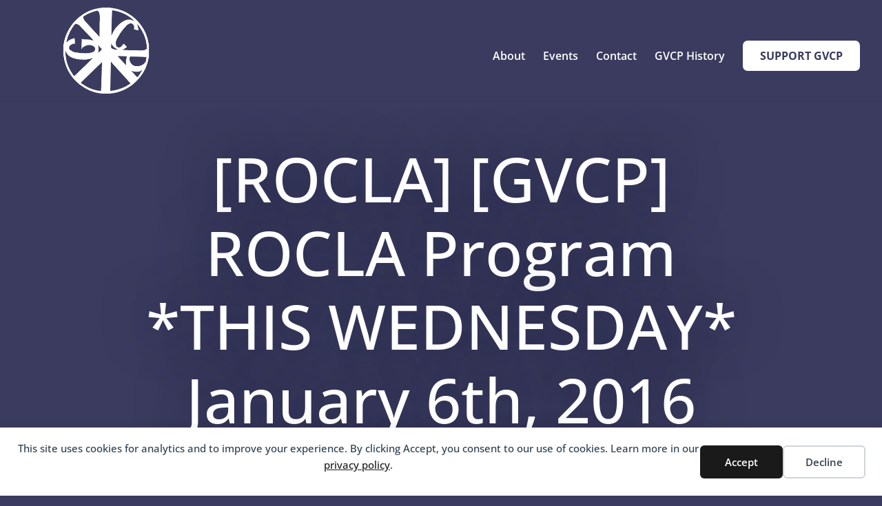

--- FILE ---
content_type: text/html; charset=utf-8
request_url: https://www.google.com/recaptcha/api2/anchor?ar=1&k=6LfM3xsaAAAAAPWKefsvCMDIAHdnGhkgwLlhQZXN&co=aHR0cHM6Ly9ndmNwLm9yZzo0NDM.&hl=en&v=N67nZn4AqZkNcbeMu4prBgzg&size=invisible&anchor-ms=20000&execute-ms=30000&cb=4w5vqsiz8vsk
body_size: 48720
content:
<!DOCTYPE HTML><html dir="ltr" lang="en"><head><meta http-equiv="Content-Type" content="text/html; charset=UTF-8">
<meta http-equiv="X-UA-Compatible" content="IE=edge">
<title>reCAPTCHA</title>
<style type="text/css">
/* cyrillic-ext */
@font-face {
  font-family: 'Roboto';
  font-style: normal;
  font-weight: 400;
  font-stretch: 100%;
  src: url(//fonts.gstatic.com/s/roboto/v48/KFO7CnqEu92Fr1ME7kSn66aGLdTylUAMa3GUBHMdazTgWw.woff2) format('woff2');
  unicode-range: U+0460-052F, U+1C80-1C8A, U+20B4, U+2DE0-2DFF, U+A640-A69F, U+FE2E-FE2F;
}
/* cyrillic */
@font-face {
  font-family: 'Roboto';
  font-style: normal;
  font-weight: 400;
  font-stretch: 100%;
  src: url(//fonts.gstatic.com/s/roboto/v48/KFO7CnqEu92Fr1ME7kSn66aGLdTylUAMa3iUBHMdazTgWw.woff2) format('woff2');
  unicode-range: U+0301, U+0400-045F, U+0490-0491, U+04B0-04B1, U+2116;
}
/* greek-ext */
@font-face {
  font-family: 'Roboto';
  font-style: normal;
  font-weight: 400;
  font-stretch: 100%;
  src: url(//fonts.gstatic.com/s/roboto/v48/KFO7CnqEu92Fr1ME7kSn66aGLdTylUAMa3CUBHMdazTgWw.woff2) format('woff2');
  unicode-range: U+1F00-1FFF;
}
/* greek */
@font-face {
  font-family: 'Roboto';
  font-style: normal;
  font-weight: 400;
  font-stretch: 100%;
  src: url(//fonts.gstatic.com/s/roboto/v48/KFO7CnqEu92Fr1ME7kSn66aGLdTylUAMa3-UBHMdazTgWw.woff2) format('woff2');
  unicode-range: U+0370-0377, U+037A-037F, U+0384-038A, U+038C, U+038E-03A1, U+03A3-03FF;
}
/* math */
@font-face {
  font-family: 'Roboto';
  font-style: normal;
  font-weight: 400;
  font-stretch: 100%;
  src: url(//fonts.gstatic.com/s/roboto/v48/KFO7CnqEu92Fr1ME7kSn66aGLdTylUAMawCUBHMdazTgWw.woff2) format('woff2');
  unicode-range: U+0302-0303, U+0305, U+0307-0308, U+0310, U+0312, U+0315, U+031A, U+0326-0327, U+032C, U+032F-0330, U+0332-0333, U+0338, U+033A, U+0346, U+034D, U+0391-03A1, U+03A3-03A9, U+03B1-03C9, U+03D1, U+03D5-03D6, U+03F0-03F1, U+03F4-03F5, U+2016-2017, U+2034-2038, U+203C, U+2040, U+2043, U+2047, U+2050, U+2057, U+205F, U+2070-2071, U+2074-208E, U+2090-209C, U+20D0-20DC, U+20E1, U+20E5-20EF, U+2100-2112, U+2114-2115, U+2117-2121, U+2123-214F, U+2190, U+2192, U+2194-21AE, U+21B0-21E5, U+21F1-21F2, U+21F4-2211, U+2213-2214, U+2216-22FF, U+2308-230B, U+2310, U+2319, U+231C-2321, U+2336-237A, U+237C, U+2395, U+239B-23B7, U+23D0, U+23DC-23E1, U+2474-2475, U+25AF, U+25B3, U+25B7, U+25BD, U+25C1, U+25CA, U+25CC, U+25FB, U+266D-266F, U+27C0-27FF, U+2900-2AFF, U+2B0E-2B11, U+2B30-2B4C, U+2BFE, U+3030, U+FF5B, U+FF5D, U+1D400-1D7FF, U+1EE00-1EEFF;
}
/* symbols */
@font-face {
  font-family: 'Roboto';
  font-style: normal;
  font-weight: 400;
  font-stretch: 100%;
  src: url(//fonts.gstatic.com/s/roboto/v48/KFO7CnqEu92Fr1ME7kSn66aGLdTylUAMaxKUBHMdazTgWw.woff2) format('woff2');
  unicode-range: U+0001-000C, U+000E-001F, U+007F-009F, U+20DD-20E0, U+20E2-20E4, U+2150-218F, U+2190, U+2192, U+2194-2199, U+21AF, U+21E6-21F0, U+21F3, U+2218-2219, U+2299, U+22C4-22C6, U+2300-243F, U+2440-244A, U+2460-24FF, U+25A0-27BF, U+2800-28FF, U+2921-2922, U+2981, U+29BF, U+29EB, U+2B00-2BFF, U+4DC0-4DFF, U+FFF9-FFFB, U+10140-1018E, U+10190-1019C, U+101A0, U+101D0-101FD, U+102E0-102FB, U+10E60-10E7E, U+1D2C0-1D2D3, U+1D2E0-1D37F, U+1F000-1F0FF, U+1F100-1F1AD, U+1F1E6-1F1FF, U+1F30D-1F30F, U+1F315, U+1F31C, U+1F31E, U+1F320-1F32C, U+1F336, U+1F378, U+1F37D, U+1F382, U+1F393-1F39F, U+1F3A7-1F3A8, U+1F3AC-1F3AF, U+1F3C2, U+1F3C4-1F3C6, U+1F3CA-1F3CE, U+1F3D4-1F3E0, U+1F3ED, U+1F3F1-1F3F3, U+1F3F5-1F3F7, U+1F408, U+1F415, U+1F41F, U+1F426, U+1F43F, U+1F441-1F442, U+1F444, U+1F446-1F449, U+1F44C-1F44E, U+1F453, U+1F46A, U+1F47D, U+1F4A3, U+1F4B0, U+1F4B3, U+1F4B9, U+1F4BB, U+1F4BF, U+1F4C8-1F4CB, U+1F4D6, U+1F4DA, U+1F4DF, U+1F4E3-1F4E6, U+1F4EA-1F4ED, U+1F4F7, U+1F4F9-1F4FB, U+1F4FD-1F4FE, U+1F503, U+1F507-1F50B, U+1F50D, U+1F512-1F513, U+1F53E-1F54A, U+1F54F-1F5FA, U+1F610, U+1F650-1F67F, U+1F687, U+1F68D, U+1F691, U+1F694, U+1F698, U+1F6AD, U+1F6B2, U+1F6B9-1F6BA, U+1F6BC, U+1F6C6-1F6CF, U+1F6D3-1F6D7, U+1F6E0-1F6EA, U+1F6F0-1F6F3, U+1F6F7-1F6FC, U+1F700-1F7FF, U+1F800-1F80B, U+1F810-1F847, U+1F850-1F859, U+1F860-1F887, U+1F890-1F8AD, U+1F8B0-1F8BB, U+1F8C0-1F8C1, U+1F900-1F90B, U+1F93B, U+1F946, U+1F984, U+1F996, U+1F9E9, U+1FA00-1FA6F, U+1FA70-1FA7C, U+1FA80-1FA89, U+1FA8F-1FAC6, U+1FACE-1FADC, U+1FADF-1FAE9, U+1FAF0-1FAF8, U+1FB00-1FBFF;
}
/* vietnamese */
@font-face {
  font-family: 'Roboto';
  font-style: normal;
  font-weight: 400;
  font-stretch: 100%;
  src: url(//fonts.gstatic.com/s/roboto/v48/KFO7CnqEu92Fr1ME7kSn66aGLdTylUAMa3OUBHMdazTgWw.woff2) format('woff2');
  unicode-range: U+0102-0103, U+0110-0111, U+0128-0129, U+0168-0169, U+01A0-01A1, U+01AF-01B0, U+0300-0301, U+0303-0304, U+0308-0309, U+0323, U+0329, U+1EA0-1EF9, U+20AB;
}
/* latin-ext */
@font-face {
  font-family: 'Roboto';
  font-style: normal;
  font-weight: 400;
  font-stretch: 100%;
  src: url(//fonts.gstatic.com/s/roboto/v48/KFO7CnqEu92Fr1ME7kSn66aGLdTylUAMa3KUBHMdazTgWw.woff2) format('woff2');
  unicode-range: U+0100-02BA, U+02BD-02C5, U+02C7-02CC, U+02CE-02D7, U+02DD-02FF, U+0304, U+0308, U+0329, U+1D00-1DBF, U+1E00-1E9F, U+1EF2-1EFF, U+2020, U+20A0-20AB, U+20AD-20C0, U+2113, U+2C60-2C7F, U+A720-A7FF;
}
/* latin */
@font-face {
  font-family: 'Roboto';
  font-style: normal;
  font-weight: 400;
  font-stretch: 100%;
  src: url(//fonts.gstatic.com/s/roboto/v48/KFO7CnqEu92Fr1ME7kSn66aGLdTylUAMa3yUBHMdazQ.woff2) format('woff2');
  unicode-range: U+0000-00FF, U+0131, U+0152-0153, U+02BB-02BC, U+02C6, U+02DA, U+02DC, U+0304, U+0308, U+0329, U+2000-206F, U+20AC, U+2122, U+2191, U+2193, U+2212, U+2215, U+FEFF, U+FFFD;
}
/* cyrillic-ext */
@font-face {
  font-family: 'Roboto';
  font-style: normal;
  font-weight: 500;
  font-stretch: 100%;
  src: url(//fonts.gstatic.com/s/roboto/v48/KFO7CnqEu92Fr1ME7kSn66aGLdTylUAMa3GUBHMdazTgWw.woff2) format('woff2');
  unicode-range: U+0460-052F, U+1C80-1C8A, U+20B4, U+2DE0-2DFF, U+A640-A69F, U+FE2E-FE2F;
}
/* cyrillic */
@font-face {
  font-family: 'Roboto';
  font-style: normal;
  font-weight: 500;
  font-stretch: 100%;
  src: url(//fonts.gstatic.com/s/roboto/v48/KFO7CnqEu92Fr1ME7kSn66aGLdTylUAMa3iUBHMdazTgWw.woff2) format('woff2');
  unicode-range: U+0301, U+0400-045F, U+0490-0491, U+04B0-04B1, U+2116;
}
/* greek-ext */
@font-face {
  font-family: 'Roboto';
  font-style: normal;
  font-weight: 500;
  font-stretch: 100%;
  src: url(//fonts.gstatic.com/s/roboto/v48/KFO7CnqEu92Fr1ME7kSn66aGLdTylUAMa3CUBHMdazTgWw.woff2) format('woff2');
  unicode-range: U+1F00-1FFF;
}
/* greek */
@font-face {
  font-family: 'Roboto';
  font-style: normal;
  font-weight: 500;
  font-stretch: 100%;
  src: url(//fonts.gstatic.com/s/roboto/v48/KFO7CnqEu92Fr1ME7kSn66aGLdTylUAMa3-UBHMdazTgWw.woff2) format('woff2');
  unicode-range: U+0370-0377, U+037A-037F, U+0384-038A, U+038C, U+038E-03A1, U+03A3-03FF;
}
/* math */
@font-face {
  font-family: 'Roboto';
  font-style: normal;
  font-weight: 500;
  font-stretch: 100%;
  src: url(//fonts.gstatic.com/s/roboto/v48/KFO7CnqEu92Fr1ME7kSn66aGLdTylUAMawCUBHMdazTgWw.woff2) format('woff2');
  unicode-range: U+0302-0303, U+0305, U+0307-0308, U+0310, U+0312, U+0315, U+031A, U+0326-0327, U+032C, U+032F-0330, U+0332-0333, U+0338, U+033A, U+0346, U+034D, U+0391-03A1, U+03A3-03A9, U+03B1-03C9, U+03D1, U+03D5-03D6, U+03F0-03F1, U+03F4-03F5, U+2016-2017, U+2034-2038, U+203C, U+2040, U+2043, U+2047, U+2050, U+2057, U+205F, U+2070-2071, U+2074-208E, U+2090-209C, U+20D0-20DC, U+20E1, U+20E5-20EF, U+2100-2112, U+2114-2115, U+2117-2121, U+2123-214F, U+2190, U+2192, U+2194-21AE, U+21B0-21E5, U+21F1-21F2, U+21F4-2211, U+2213-2214, U+2216-22FF, U+2308-230B, U+2310, U+2319, U+231C-2321, U+2336-237A, U+237C, U+2395, U+239B-23B7, U+23D0, U+23DC-23E1, U+2474-2475, U+25AF, U+25B3, U+25B7, U+25BD, U+25C1, U+25CA, U+25CC, U+25FB, U+266D-266F, U+27C0-27FF, U+2900-2AFF, U+2B0E-2B11, U+2B30-2B4C, U+2BFE, U+3030, U+FF5B, U+FF5D, U+1D400-1D7FF, U+1EE00-1EEFF;
}
/* symbols */
@font-face {
  font-family: 'Roboto';
  font-style: normal;
  font-weight: 500;
  font-stretch: 100%;
  src: url(//fonts.gstatic.com/s/roboto/v48/KFO7CnqEu92Fr1ME7kSn66aGLdTylUAMaxKUBHMdazTgWw.woff2) format('woff2');
  unicode-range: U+0001-000C, U+000E-001F, U+007F-009F, U+20DD-20E0, U+20E2-20E4, U+2150-218F, U+2190, U+2192, U+2194-2199, U+21AF, U+21E6-21F0, U+21F3, U+2218-2219, U+2299, U+22C4-22C6, U+2300-243F, U+2440-244A, U+2460-24FF, U+25A0-27BF, U+2800-28FF, U+2921-2922, U+2981, U+29BF, U+29EB, U+2B00-2BFF, U+4DC0-4DFF, U+FFF9-FFFB, U+10140-1018E, U+10190-1019C, U+101A0, U+101D0-101FD, U+102E0-102FB, U+10E60-10E7E, U+1D2C0-1D2D3, U+1D2E0-1D37F, U+1F000-1F0FF, U+1F100-1F1AD, U+1F1E6-1F1FF, U+1F30D-1F30F, U+1F315, U+1F31C, U+1F31E, U+1F320-1F32C, U+1F336, U+1F378, U+1F37D, U+1F382, U+1F393-1F39F, U+1F3A7-1F3A8, U+1F3AC-1F3AF, U+1F3C2, U+1F3C4-1F3C6, U+1F3CA-1F3CE, U+1F3D4-1F3E0, U+1F3ED, U+1F3F1-1F3F3, U+1F3F5-1F3F7, U+1F408, U+1F415, U+1F41F, U+1F426, U+1F43F, U+1F441-1F442, U+1F444, U+1F446-1F449, U+1F44C-1F44E, U+1F453, U+1F46A, U+1F47D, U+1F4A3, U+1F4B0, U+1F4B3, U+1F4B9, U+1F4BB, U+1F4BF, U+1F4C8-1F4CB, U+1F4D6, U+1F4DA, U+1F4DF, U+1F4E3-1F4E6, U+1F4EA-1F4ED, U+1F4F7, U+1F4F9-1F4FB, U+1F4FD-1F4FE, U+1F503, U+1F507-1F50B, U+1F50D, U+1F512-1F513, U+1F53E-1F54A, U+1F54F-1F5FA, U+1F610, U+1F650-1F67F, U+1F687, U+1F68D, U+1F691, U+1F694, U+1F698, U+1F6AD, U+1F6B2, U+1F6B9-1F6BA, U+1F6BC, U+1F6C6-1F6CF, U+1F6D3-1F6D7, U+1F6E0-1F6EA, U+1F6F0-1F6F3, U+1F6F7-1F6FC, U+1F700-1F7FF, U+1F800-1F80B, U+1F810-1F847, U+1F850-1F859, U+1F860-1F887, U+1F890-1F8AD, U+1F8B0-1F8BB, U+1F8C0-1F8C1, U+1F900-1F90B, U+1F93B, U+1F946, U+1F984, U+1F996, U+1F9E9, U+1FA00-1FA6F, U+1FA70-1FA7C, U+1FA80-1FA89, U+1FA8F-1FAC6, U+1FACE-1FADC, U+1FADF-1FAE9, U+1FAF0-1FAF8, U+1FB00-1FBFF;
}
/* vietnamese */
@font-face {
  font-family: 'Roboto';
  font-style: normal;
  font-weight: 500;
  font-stretch: 100%;
  src: url(//fonts.gstatic.com/s/roboto/v48/KFO7CnqEu92Fr1ME7kSn66aGLdTylUAMa3OUBHMdazTgWw.woff2) format('woff2');
  unicode-range: U+0102-0103, U+0110-0111, U+0128-0129, U+0168-0169, U+01A0-01A1, U+01AF-01B0, U+0300-0301, U+0303-0304, U+0308-0309, U+0323, U+0329, U+1EA0-1EF9, U+20AB;
}
/* latin-ext */
@font-face {
  font-family: 'Roboto';
  font-style: normal;
  font-weight: 500;
  font-stretch: 100%;
  src: url(//fonts.gstatic.com/s/roboto/v48/KFO7CnqEu92Fr1ME7kSn66aGLdTylUAMa3KUBHMdazTgWw.woff2) format('woff2');
  unicode-range: U+0100-02BA, U+02BD-02C5, U+02C7-02CC, U+02CE-02D7, U+02DD-02FF, U+0304, U+0308, U+0329, U+1D00-1DBF, U+1E00-1E9F, U+1EF2-1EFF, U+2020, U+20A0-20AB, U+20AD-20C0, U+2113, U+2C60-2C7F, U+A720-A7FF;
}
/* latin */
@font-face {
  font-family: 'Roboto';
  font-style: normal;
  font-weight: 500;
  font-stretch: 100%;
  src: url(//fonts.gstatic.com/s/roboto/v48/KFO7CnqEu92Fr1ME7kSn66aGLdTylUAMa3yUBHMdazQ.woff2) format('woff2');
  unicode-range: U+0000-00FF, U+0131, U+0152-0153, U+02BB-02BC, U+02C6, U+02DA, U+02DC, U+0304, U+0308, U+0329, U+2000-206F, U+20AC, U+2122, U+2191, U+2193, U+2212, U+2215, U+FEFF, U+FFFD;
}
/* cyrillic-ext */
@font-face {
  font-family: 'Roboto';
  font-style: normal;
  font-weight: 900;
  font-stretch: 100%;
  src: url(//fonts.gstatic.com/s/roboto/v48/KFO7CnqEu92Fr1ME7kSn66aGLdTylUAMa3GUBHMdazTgWw.woff2) format('woff2');
  unicode-range: U+0460-052F, U+1C80-1C8A, U+20B4, U+2DE0-2DFF, U+A640-A69F, U+FE2E-FE2F;
}
/* cyrillic */
@font-face {
  font-family: 'Roboto';
  font-style: normal;
  font-weight: 900;
  font-stretch: 100%;
  src: url(//fonts.gstatic.com/s/roboto/v48/KFO7CnqEu92Fr1ME7kSn66aGLdTylUAMa3iUBHMdazTgWw.woff2) format('woff2');
  unicode-range: U+0301, U+0400-045F, U+0490-0491, U+04B0-04B1, U+2116;
}
/* greek-ext */
@font-face {
  font-family: 'Roboto';
  font-style: normal;
  font-weight: 900;
  font-stretch: 100%;
  src: url(//fonts.gstatic.com/s/roboto/v48/KFO7CnqEu92Fr1ME7kSn66aGLdTylUAMa3CUBHMdazTgWw.woff2) format('woff2');
  unicode-range: U+1F00-1FFF;
}
/* greek */
@font-face {
  font-family: 'Roboto';
  font-style: normal;
  font-weight: 900;
  font-stretch: 100%;
  src: url(//fonts.gstatic.com/s/roboto/v48/KFO7CnqEu92Fr1ME7kSn66aGLdTylUAMa3-UBHMdazTgWw.woff2) format('woff2');
  unicode-range: U+0370-0377, U+037A-037F, U+0384-038A, U+038C, U+038E-03A1, U+03A3-03FF;
}
/* math */
@font-face {
  font-family: 'Roboto';
  font-style: normal;
  font-weight: 900;
  font-stretch: 100%;
  src: url(//fonts.gstatic.com/s/roboto/v48/KFO7CnqEu92Fr1ME7kSn66aGLdTylUAMawCUBHMdazTgWw.woff2) format('woff2');
  unicode-range: U+0302-0303, U+0305, U+0307-0308, U+0310, U+0312, U+0315, U+031A, U+0326-0327, U+032C, U+032F-0330, U+0332-0333, U+0338, U+033A, U+0346, U+034D, U+0391-03A1, U+03A3-03A9, U+03B1-03C9, U+03D1, U+03D5-03D6, U+03F0-03F1, U+03F4-03F5, U+2016-2017, U+2034-2038, U+203C, U+2040, U+2043, U+2047, U+2050, U+2057, U+205F, U+2070-2071, U+2074-208E, U+2090-209C, U+20D0-20DC, U+20E1, U+20E5-20EF, U+2100-2112, U+2114-2115, U+2117-2121, U+2123-214F, U+2190, U+2192, U+2194-21AE, U+21B0-21E5, U+21F1-21F2, U+21F4-2211, U+2213-2214, U+2216-22FF, U+2308-230B, U+2310, U+2319, U+231C-2321, U+2336-237A, U+237C, U+2395, U+239B-23B7, U+23D0, U+23DC-23E1, U+2474-2475, U+25AF, U+25B3, U+25B7, U+25BD, U+25C1, U+25CA, U+25CC, U+25FB, U+266D-266F, U+27C0-27FF, U+2900-2AFF, U+2B0E-2B11, U+2B30-2B4C, U+2BFE, U+3030, U+FF5B, U+FF5D, U+1D400-1D7FF, U+1EE00-1EEFF;
}
/* symbols */
@font-face {
  font-family: 'Roboto';
  font-style: normal;
  font-weight: 900;
  font-stretch: 100%;
  src: url(//fonts.gstatic.com/s/roboto/v48/KFO7CnqEu92Fr1ME7kSn66aGLdTylUAMaxKUBHMdazTgWw.woff2) format('woff2');
  unicode-range: U+0001-000C, U+000E-001F, U+007F-009F, U+20DD-20E0, U+20E2-20E4, U+2150-218F, U+2190, U+2192, U+2194-2199, U+21AF, U+21E6-21F0, U+21F3, U+2218-2219, U+2299, U+22C4-22C6, U+2300-243F, U+2440-244A, U+2460-24FF, U+25A0-27BF, U+2800-28FF, U+2921-2922, U+2981, U+29BF, U+29EB, U+2B00-2BFF, U+4DC0-4DFF, U+FFF9-FFFB, U+10140-1018E, U+10190-1019C, U+101A0, U+101D0-101FD, U+102E0-102FB, U+10E60-10E7E, U+1D2C0-1D2D3, U+1D2E0-1D37F, U+1F000-1F0FF, U+1F100-1F1AD, U+1F1E6-1F1FF, U+1F30D-1F30F, U+1F315, U+1F31C, U+1F31E, U+1F320-1F32C, U+1F336, U+1F378, U+1F37D, U+1F382, U+1F393-1F39F, U+1F3A7-1F3A8, U+1F3AC-1F3AF, U+1F3C2, U+1F3C4-1F3C6, U+1F3CA-1F3CE, U+1F3D4-1F3E0, U+1F3ED, U+1F3F1-1F3F3, U+1F3F5-1F3F7, U+1F408, U+1F415, U+1F41F, U+1F426, U+1F43F, U+1F441-1F442, U+1F444, U+1F446-1F449, U+1F44C-1F44E, U+1F453, U+1F46A, U+1F47D, U+1F4A3, U+1F4B0, U+1F4B3, U+1F4B9, U+1F4BB, U+1F4BF, U+1F4C8-1F4CB, U+1F4D6, U+1F4DA, U+1F4DF, U+1F4E3-1F4E6, U+1F4EA-1F4ED, U+1F4F7, U+1F4F9-1F4FB, U+1F4FD-1F4FE, U+1F503, U+1F507-1F50B, U+1F50D, U+1F512-1F513, U+1F53E-1F54A, U+1F54F-1F5FA, U+1F610, U+1F650-1F67F, U+1F687, U+1F68D, U+1F691, U+1F694, U+1F698, U+1F6AD, U+1F6B2, U+1F6B9-1F6BA, U+1F6BC, U+1F6C6-1F6CF, U+1F6D3-1F6D7, U+1F6E0-1F6EA, U+1F6F0-1F6F3, U+1F6F7-1F6FC, U+1F700-1F7FF, U+1F800-1F80B, U+1F810-1F847, U+1F850-1F859, U+1F860-1F887, U+1F890-1F8AD, U+1F8B0-1F8BB, U+1F8C0-1F8C1, U+1F900-1F90B, U+1F93B, U+1F946, U+1F984, U+1F996, U+1F9E9, U+1FA00-1FA6F, U+1FA70-1FA7C, U+1FA80-1FA89, U+1FA8F-1FAC6, U+1FACE-1FADC, U+1FADF-1FAE9, U+1FAF0-1FAF8, U+1FB00-1FBFF;
}
/* vietnamese */
@font-face {
  font-family: 'Roboto';
  font-style: normal;
  font-weight: 900;
  font-stretch: 100%;
  src: url(//fonts.gstatic.com/s/roboto/v48/KFO7CnqEu92Fr1ME7kSn66aGLdTylUAMa3OUBHMdazTgWw.woff2) format('woff2');
  unicode-range: U+0102-0103, U+0110-0111, U+0128-0129, U+0168-0169, U+01A0-01A1, U+01AF-01B0, U+0300-0301, U+0303-0304, U+0308-0309, U+0323, U+0329, U+1EA0-1EF9, U+20AB;
}
/* latin-ext */
@font-face {
  font-family: 'Roboto';
  font-style: normal;
  font-weight: 900;
  font-stretch: 100%;
  src: url(//fonts.gstatic.com/s/roboto/v48/KFO7CnqEu92Fr1ME7kSn66aGLdTylUAMa3KUBHMdazTgWw.woff2) format('woff2');
  unicode-range: U+0100-02BA, U+02BD-02C5, U+02C7-02CC, U+02CE-02D7, U+02DD-02FF, U+0304, U+0308, U+0329, U+1D00-1DBF, U+1E00-1E9F, U+1EF2-1EFF, U+2020, U+20A0-20AB, U+20AD-20C0, U+2113, U+2C60-2C7F, U+A720-A7FF;
}
/* latin */
@font-face {
  font-family: 'Roboto';
  font-style: normal;
  font-weight: 900;
  font-stretch: 100%;
  src: url(//fonts.gstatic.com/s/roboto/v48/KFO7CnqEu92Fr1ME7kSn66aGLdTylUAMa3yUBHMdazQ.woff2) format('woff2');
  unicode-range: U+0000-00FF, U+0131, U+0152-0153, U+02BB-02BC, U+02C6, U+02DA, U+02DC, U+0304, U+0308, U+0329, U+2000-206F, U+20AC, U+2122, U+2191, U+2193, U+2212, U+2215, U+FEFF, U+FFFD;
}

</style>
<link rel="stylesheet" type="text/css" href="https://www.gstatic.com/recaptcha/releases/N67nZn4AqZkNcbeMu4prBgzg/styles__ltr.css">
<script nonce="MH2MBbVj2fKlYCfQ_PS1fw" type="text/javascript">window['__recaptcha_api'] = 'https://www.google.com/recaptcha/api2/';</script>
<script type="text/javascript" src="https://www.gstatic.com/recaptcha/releases/N67nZn4AqZkNcbeMu4prBgzg/recaptcha__en.js" nonce="MH2MBbVj2fKlYCfQ_PS1fw">
      
    </script></head>
<body><div id="rc-anchor-alert" class="rc-anchor-alert"></div>
<input type="hidden" id="recaptcha-token" value="[base64]">
<script type="text/javascript" nonce="MH2MBbVj2fKlYCfQ_PS1fw">
      recaptcha.anchor.Main.init("[\x22ainput\x22,[\x22bgdata\x22,\x22\x22,\[base64]/[base64]/[base64]/[base64]/[base64]/[base64]/[base64]/[base64]/bmV3IFlbcV0oQVswXSk6aD09Mj9uZXcgWVtxXShBWzBdLEFbMV0pOmg9PTM/bmV3IFlbcV0oQVswXSxBWzFdLEFbMl0pOmg9PTQ/[base64]/aXcoSS5ILEkpOngoOCx0cnVlLEkpfSxFMj12LnJlcXVlc3RJZGxlQ2FsbGJhY2s/[base64]/[base64]/[base64]/[base64]\\u003d\x22,\[base64]\x22,\x22esK1wqx6w5PCsX/CpMKWWcKGY8O9wrwfJcOew75DwpbDsMOUbWMtW8K+w5lYTsK9eFzDt8OjwrhpWcOHw4nCvQ7CtgkBwrs0wqdZX8KYfMKFERXDlVJyacKswpjDu8KBw6PDnsKUw4fDjxLChnjCjsKEwqXCgcKPw73CtTbDlcKRFcKfZkHDvcOqwqPDjsOHw6/Cj8OhwqMXY8Kfwo1nQzQowrQhwoUDFcKqwrrDp1/Dn8KAw4jCj8OaH19WwoMhwr/CrMKjwoEJCcKwPl7DscO3woHCkMOfwoLCtgnDgwjCisOew5LDpMOFwpUawqVjPsOPwpc2woxMS8OUwpQOUMKvw4VZZMKlwpF+w6hPw5/CjArDkgTCo2XCksOxKcKUw4d8wqzDvcOCCcOcCh0ZFcK5ZzppfcOvAsKORsOQI8OCwpPDmm/DhsKGw6vCljLDqBxmajPCuREKw7lbw6gnwo3ChSjDtR3Dm8KtD8OkwpFOwr7DvsKDw7fDv2pLVMKvMcKtw7DCpsOxBA92KWDCtW4AwqvDkHlcw7XCt1TCsGxrw4M/BnjCi8O6wpc+w6PDoHpdAsKLOcKZAMK2eRNFH8KVcMOaw4RlYhjDgVbCr8KbS1V9Jw9qwroDKcKWw4J9w47CgFNZw6LDsD3DvMOcw7jDsR3DnB/[base64]/[base64]/CqcObVUR1NjxdK0QIwqbDuFVoYMOcwpYTwplvNsK3DsKxAMKzw6DDvsKvA8OrwpfCn8Kuw74ew7AHw7Q4QsKpfjNIwoLDkMOGwp/Cn8OYwovDmEnCvX/DoMOLwqFIwrDCu8KDQMKDwoZnXcOtw7rCohMHKsK8wqoOw58fwpfDgsKbwr9uKsKhTsK2wrDDvTvCmmLDv2RwYQ88F1DCmsKMEMOHFXpAEV7DlCNMJD0Rw5wpY1nDoBAOLjjCuDF7wrlwwppwCsOIf8OawrbDs8OpScK0w5cjGhYnecKfwpzDmsOywqhyw7M/w5zDpcKpW8Oqwr0oVcKowpsRw63CqsO5w7lcDMKjAcOjd8Oqw5xBw7pQw6tFw6TChgELw6fCg8KTw69VGsKoMC/CjcKoTy/ChnDDjcOtwrzDvDUhw6DCn8OFQsONSsOEwoITaiRSw5/Dp8OYwqc/ak/DocKjwqrCp00Zw4bDhcOFS1zDlsORISXCt8OMHxDCn1ExwpzCtAjDqWVmw5E7a8KfcxlnwpHCr8Knw7XDnMKIw4HDumZjH8K7wo/CkcKbHxNRw7DDk0oWw6rDmU1hw7fDv8OjIH7DnV/CocK/Gm0hw6LCiMOrw5UDwrHDhMORwoxIw5jCqMKcBwpRRRNQLsK/w6nDlHQEw4w5K2LDmsKgT8OVKMOVZx1BwpPDnzZfwrLCsmvDisK3w60cfMONwolVQ8KcS8K/w485w7DDlsKWUhbCisKPw5/DvMO0wo3CksKXdCwdw5AMdW3Dm8K1wprCuMOMw6DCvMOawrHChyPCmU5gwrPDusK/DE9heg3DtxJawrTCsMOVwo3Dn3DCvcKaw4lnwpXCr8KGw4BlU8OowqLCgR/DvjjDkmpMeyzCjmkLah4QwoldRcOGYg0sUinDkMOqw699w5Vqw6DDgFzCjGLDlMKBwpHCm8KMwqMaJMOZUsOWBWpiDMOiwrbCvmZ+BWLDpcKyR3PCgsKlwpQDw4bCgxTClSrClGrCtwzCs8OQZ8KGUcOrK8K/WcKUMy5iwp8rw4ktXsK1H8KNWi4Aw4nCo8KQw7/CoRM1w4xfw4nCpMK2wq4LcsO0w5jCoQjCnUDDlsOow6pwbsK/wqUIw67Dj8KZwp3CrAnCsiUkJMOfwpQnd8KoF8Oraht3SlBAw43Cr8KEYkoQe8OvwqBfw6pmwpIlGjMWZh1WUsKrUMOyw67Di8KIwpzCsn/Cv8OURsO6HcKAQsK0w67DvcOPw57CnTXDiispJAxLbkzCh8OcY8OtccKoCsO6w5APHmRPCmrChBzCs2VSwozDgG1hfMKqwp7DisKiwq98w5VywrfDmcKUwr/Cu8OwPMKdw43DssOuwqsZRhzCjMOsw53CvMOBbkTDpsOEw5/[base64]/DqWPDn8Oqw605woXDn8K9FDnDnT8cwrfDhzlIcDfDrMOMwrouw6jDsiFtAMK0w7VuwpjDtsKsw4nDpFcww6XClcK+wrxFwrJ0EsOEw5rCjcKcEMO4OMKYwrrCq8KQw6N5w7HCt8K/[base64]/CihNBASnCssObw6nCgTjCjUcuOcOUw7M6I8Oawqgsw5bCnsOeaBRkwqbDqWvCtw/DrEzCrgcXbsOTNcOrwpgEw4bChjZUwrDCssKkw4HCrA3CihFSIjbDiMOlw7YqFm9uVMKrw4jDqgfDihofWT7DtsK+w7DCocO9YsKPw43CvykNw55mXl8OJirDsMOHLsKyw4ZgwrfCuAXDlSPDsnx6IsKfR1Z/NXRVCMKVb8O5wo3CqxvDlcOVw4VrwqfCgSzDssOWccO3L8O2BGNEfEYEw605cXTCm8KyUlgDw4nDrVkbRsOzZnbDiBLDoVQsP8OPLC/DksKWwq7CvHIMwpHDrVdQNcOgAmUPZlnCiMKiwrBmRxLDq8KrwpfCi8KowqVWwrXDrsKCw5HDqVHCscKow57CnGnCpcK5w4HDlcOmMH/[base64]/DnVvCmsKLNMO2CyPDrcOlLsKHw4hcHH7DglrCuy/[base64]/DscOywpLCjWjDj2USw5VSJ0HCkcOZwowWQMOxMMKbL0Nrw6/DskVXw4BxZlHDscOoBixowrlWw77ClcOyw6Qww63CjMOqSsKSw4YzSShBFGtEcsKANcOtw5hDwrcEw6oWVsOAYykwGREfwp/DlmrDqMO8KiUAEElIw4fCrGFGY0xpFWzDi3TCrzA2PnNRwq7CmnjDvipnfD9XdGVxEcKJw5RsIh3CmsOzwrclw5pVQsO/G8OwMUdPX8OEwqB8w45YwprCpsO7eMOmLnvDh8OPI8KGwoXCjWQKw4DDm1DDvy/ChsOuw6DDssOgwoAlw40gCg9Gwr4hfSBGwrnDvMOnNcK5w47Co8K6wpgINsKQGyxSw48QPsOdw4tlw5ZmV8KMw6ZWw4Qtw5nCu8OcG1rCgBDCmMOUw6PCt3NhH8Olw7DDqHdLFXjDkWgSw60fBMOaw493dmHDqMKLVB8Uw4JlasORw4/DmMKWAcKTRcKvw7zDtcKzRBMWwoscesKwMMOfwq3DjkDCtMOow6jCuQoWL8OjJgDCuVk/w5VRXXN4wp7Co1pjw7DDocOyw5FuRcKywrnDmsOiGcOUw4bDlMOYwqvDnALCtHloGEvDrMKvJkRwwpzDoMKywrAXw4DDh8KUwqHCtElTVEk7wo0BwrDChjMlw6Q+w6xMw5TCkMOwUMKkSsO9wo7CksK1wpjCr1Z/w6nCqcO1Y18gaMOcewrDvzHDliDCoMKqDcK5wp3DksKhSlnCh8O6w5UvLcOIw6jDqHTDqcKPOS7CiEzCtAXCqUrDgcO2wqtIwrfDshzCoXUjwpYqw55vC8KJIsODw7FpwrlQwrHDgU/DtjIMw7XDj3rCp0LDrR06wrLDicKgw7JHXS/[base64]/[base64]/CnMKdH8KLwpdbwpPCs8KlU8O9XTEtwqt/NMKJwq/DmhPCrcO+TMOHX2XCpmJzKMKUwoYOw6DDvMO9KFodLHRfwpJUwp8APMK5w4k8wqHDqkkEwp/Di3E5wq3CjAwHa8K4w7fCiMK0w63CpjBbKETCncOOcTRPIMOnICbCnUTCv8OnfCvChgYkDQDDkhHCksOqwp7DnMOyLnPCoCUXwpPDmxgWwrPCncKIwq1iwoDDpS9TagvDoMOkw4tQHsObwo/Dmn3Dj8OndErCgUplwqPCg8K3wod8wpkGE8KvDX1zXMKNwqkpWsObbMOTwp7CucO1w5/CphVUGsKKdsKgcjLCjUsewo8pwpglQcKswrfCjhvDslFresKqbcKBw78JG04jGgEEVcKaw4XCoHnDk8KywrnCmzMjAQoqFx54wqY+w4rDrSorwqDCuz7CkGfDn8OZCsOCHMKhwopnQX/[base64]/Cs3PDtnTCun7DqjDDvRU1wp3DmknDscKmGGAhd8Kow4UYw6QLwpzDhh0Zwqh5M8KeBgXCjcKhaMO7HWXDtALDrVpfERk2HMKeasOKw4oGw7FeHMK7w4bDi2peP1XDvMKJwpRbIcO8An7Dt8OnwpPClsKOwrpiwox/GFRECHrCkCnClFvDpU/CpsKvZMO9dcOeJk3DmsOBc3rDnmpDD0fDs8KyHsO1wqM7MFIpdcOBcsKXwpc6S8K8w5LDmkwlRgLCskFKwqkKwo3CqFXDqzRvw6powqbCpl/[base64]/Crh4ewpDDq8OfwrDCjcOlZFJSPMOgGinCj8OOPsOhGhDDhTUWw5LDosOJw5DDmMOWw6IXcMKdKSPDqMKuw4Rww6vCqiPDksO7HsOFZcOcAMK/AFQNw5RQW8KaJjDDssKdWxbCvT/DnjwJHMOuw5cNwp9wwopXw4tHwqhsw59tE1IgwqVOw61NXHfDuMKZUsKXdsKBOcKuTsOFZWXDuC8Zw6NAZTnDhcOtM2QnRcKqQjnCqMOSTsOXwrTDuMK8SQ7DicO9IRXCnsO9w4PCjMOywphuasKewrEXGAvCiwjCgkHCqMOhBsKtB8Otbk9Vwo/CjQh/wqfDuDIXcsOdw4wuKmguworDvMOdBsKSAwsJSVnDocKaw7Fnw6TDrGnCtVjCtBnDm3x+woTDgMKow7cKD8OQw6XDg8K4w4gtUcKewprCu8KmbMOzecOLw5FsNgofwp/DpEbDtMOQAMOsw5xSw7FzIMO4LcOzwoJtwp8zdxfCuz9ew5bCgSEMw7oDOgXCrsK7w7TCkV3ChjllYMOHTwDDvsOGw5/ChMKlwobCs3M2IsKSwqg5cRfCtcO/woVDG0svwoLCu8KZCcOrw6diZBrClcKMwqQ3w4RoScKew7/DscOCwpnDhcO+YjnDm2hECH3DplN0YyoZOcOhw7Egf8KIYsKBRcOsw4AdR8K3woscEMKiUcKvfgUiw6zCicKXSMOnd2AeHcO3I8Ofw5/CtSE8FQBswp8DwrrCqcKFwpQsNsOiR8O7wrdowoTCiMOzwpdnNcOzVcOpOl/CoMKGw5kcw7hdNWV9ZMKcwrM0w4d1w4MMecKpwpgrwrFgDcKufMK0w70cw6PCin3CtsOIw5XDosO/SQw1XMObUhrCtsKfwotpwoDCqsOjTMKZwpjCuMOjwoQmAMKhw5YmYR/CjCwMcMOhw6HDm8OHw60ETHnDjQXDmcO6XlfDsy5fbMKwD2DDrMOxV8OnP8O7wp5BPcO1w5zCp8OKw4HDnShFDlPDrAVIw4Zsw5wccMKRwpXCksKDw70Qw4TCvScpw6LCpcKCwrXCsEBUwpAOwrtcM8Kdw6XCh3/[base64]/DpAcJBwtEwoFyU8KwahLDpXvDhMKKc8KcPcK+w7zDgDLCssO2WsKLwp3DhsOHBMOuwr1Ww5/ClCVcbMKvwo1REHDCpCPDrcKhwq/CpcOVw7dxwprCuVR4IMOqwrpNwoJBw5Buw5PCi8KJM8OOwr3DgsKmS0ZtVgjDl1JUL8KiwrQOUUEdYlrDiFzDqcOBw7ANasKvw5ESZcO/w6nDjMKYecKLwrduwoN/wrbCsBHChSXDisOvHcKXXcKQwqPCpUtdX3cawq3CpMOkXcKCw7ccbsOmcy7DhcKNw4PDkUPCiMO3w7vDvMO9GsOuKSFdWcOSRx1Qw5RZw6fDmktjwrBswrAEBDvCrsKdw65HTMKtwrDCu3xzU8OEwrPDiD3DknA2w5EMw48yV8ORCFJuwqrDg8OxPiB7w4AawqXDjjZ/w67CvTgXcQzCrCsfYMKsw5HDm15GKMKBYG4jFMOmEg4Pw5LCrcKaDDrCmMObwo/[base64]/axXDiDrDiMKzwojCpcKibcKze8K9U8OGB8OtwpfCt8OewqDDiRwFf2AbbVZNaMKrDcO/w6jDg8O/woJNwo/DjHUrFcK7RTBnFsOdaGRjw5QTwoMKHMKcI8O1IMOdWsOzG8Ksw7M5eSDDjcOtwqwDJcKMwqVTw7/[base64]/[base64]/SFvClcO6w48USw5IF0s4TmVuTsOoJAArw5VjwqjCgsK3woA/[base64]/DwHCocOnwoTDkMOlw4bCgMOLw6kZw63CsMKKb8OKYMOfGgjDtQ3CiMKiWQrCmMOJwqjDosOpFEsGNXtew7ZKwqJpw6lIwpFwBU7CjjHDlhbCtlgHWMO9KSAcwq8lwqzDkjXDtcOHwol/ZMKVZA7DvzXCs8K2VFDCg07DsTkiQMOeelkoSnDDncOfw406wp4uBsKvw7XDhW/[base64]/[base64]/NsOLIsK9w44seEjDgGTDkcO7w7bDhFZAAMKpw4MQVncJWj4vw6nCs2/CpWQdN1nDqX/CksKvw5PDuMO5w53CrjlkwobDiADDtMOew4PDrFEWw7RgAsOHw4/ClW1xwpvDpsKqw7duwpXDjibDrk/DmCvCgcKFwq/CvjnCjsKoRsOVYA/Dv8O5XcKBM2ASTsKAY8OHw7rDnMK1acKgwrfDlcOhecO1w6Y/w67DkMKXwqlEF2LCksOWw6pZYMOsS23Du8OXLR7CiCsGbsO4NmrDrDY0B8OlC8OIXMKuQ0NiQFY2wr3Djhgow5sVMcOvw4jDjsKyw7FDwq9/wp/[base64]/PsOzw7nCrRUQAcKuWMKGw7zCsFENXG3Cgj9Qb8KQGcK0w4VxLR/CosOMPQ9KBiFZQ2FFM8ONFXrDmD3DlmQywoTDtG9vwoF6wojCjmnDthVlLUzDv8O3F0LDhCobw5/Dly3Cn8OrUMK/AAZSw5jDp2bCimdlwr/ChsO1JsOSCsOUwoPDssO9ZW1uN1jCocO6JijDu8KzPMKoccK8bg3Cp1h7wqLDuA/Cjl/[base64]/CuMOJwrR8VMK1TcK0w7vDuy3ChcOUw7A7BcOiWwp9wporwoIqaMO5DgNjw7USE8OuFcO1CBfCiWN9VcOcHGfDrD9XF8OxdsOBwpFXGMOQDsOjcsOtwpo1dCQOcyfCjGrCkTnCn05vE3HDjMKAwpPCoMOzEBTChj7Cv8KOwq3DmXfDlsO/w6siJiPCtw42E13CqsKpd2prw5zCl8KhUH9oZMKHdULDpsKieWPDssKHw7JwLXh6McOCJcKISBl1b1fDn37DgHoew5/[base64]/wqrCtUIkw43DlsKywqFCe8K7HMOpw71SwpDCrBrDgsOxw7/CrMKDwopZw7/CtMOjRSkNw6HDmsKrw74KfcOqFCkhw4wIVkrDs8KRw4Z3d8K5UQFIwqDCqFZsZDBHB8OMw6XCsVVcw4YCXcKsGMOXwrjDr2XCtAXCtMOiWsOraSvCm8K/wrHDoGciwpZfw4UHLMOswrUgVRvCm0UiEBtkQMKZwpHCrjwueEoQwqbCgcOTU8KQwqLDuXjCk2zCt8OWwpAmeSl/w4sJEcOkH8Oqw5TDjnoce8KuwrcQb8OqwoXCvwnDp13Clkc8X8Obw6ESw4JywpJxIVnCmcOkbFZyDcKDQz0wwrAeTm3CiMKiwqtBRcOmwrYCwqjDmcKew70xw7XCiT/CiMO1wqA2w4vDl8Kcwplvwr4ge8KfP8KDDxtWwrjCosOOw7TDq1vDhx4rwpTDs2kmPMOAK2gOw7xawrdsFRXDhGlrw6JFw6PCicKdwoHCn0ZoIMOuwqvCosKHH8O7PcOvwrcvwoDCv8OGScO0eMKrSMOcdXrCkypRw7TDksKhw7/CghDDncOiwrFnDy/[base64]/CosK0S8KswoRTwqHCul4Uwqgdw6vChcK4YWFJQh0vwpHDiljClk3CsQzDgsO0WcKdw5DDqQrDssKvRh7DtR10w5QTA8K6w7fDtcKeEMOUwo/CvsK7J1XCkXzCtjHDqm3CqiUtw4cca8OVasKdwpcHUcK2wpPCp8KMw5A3CUrDtMO7R0lbD8O5ZcKydCrDmjTCssKGwqs3PWvCtjBNwr4yLsOrdWF3wprCrMOPC8O3wrvCjSBeCcKob3gYccOuRzDDhsKfanrDiMKpwqhNc8K4w73Du8OxYnIIegnDsVQwVsK+by/CqMORwpbCoMO1OcKcw6xWd8K+cMKYYW0LHjnDswhZwrktwoDDrMO6D8OZZsOQf3tSWgTCp2QhwpbCpGXDlTRFX2k3w5FdcsKhw5J7fwXCkcKaS8K7Q8O/bMKNRCZrbB7Dok3DpsOZZsKSfMO1wrfCrhDClMKQZSoXCFPCgsKmZAcNPWwFOsKcwpjDozrCmgDDrTwYwogkwpzDoA3ClTRGT8O+w7bDqxrDscKaMSjCmgZvwqjDrMO2wqdHwosYdcOgwoPDkMOeKE94Zi/CshUSwo45wrBcW8Kxw4jDsMKSw59Ww6FqeQsCVWjDksKvGzLDqsOPf8KscRnCgMOIw4jDn8KQG8O/woAiaSAbwrfDiMOeQH/Du8O7w5jClsOTwpkOKMK1akc3D0dtKsOuRMKMdcO2YSPCtT3DjcOOw4NIbQnDiMObw5XDlyR5bMOZwqV6w7FMwrcxwojCjV0mYzzDik7CscKbY8O8w5YrwqjCvcO7w4/DiMODIiBZQHrDoWAPwqvDpRcGL8OVMcKPw5XChMO5wrnDvcOHw6YWe8OhwqTChMKTQ8Kkw68HbsKkw7nClsOSXsK3GwHCsT/Dj8Oyw5ZsUW8Oe8K+w7LCu8K9wrJzw7dxw6p3woVjwqRLw7F9AcOgFWk/wq/Cn8OvwonCpMOEeTUowp/CuMOpw6FbeyPCgsOPwp0zXsO5WDtKMMKmHT1Aw6hWH8OUEgZ8fcKrwpt7L8KUSwzCl1M6w6Vhwr3DsMOiw7DCp1fCqcKJGMKGwqfCicKZdSvDvsKcwqrCiF/CkmYBw7bDqhIFw4VqPjLCtcK1wrDDrmnDnkHCssKRwrNBw44yw4ZGwr4kwoHDmW8/IMOrMcONw4TCunhBw6xuw454AMOhw6nCiW3CtsK1IsORRcKJwoXCj1/DqhZmwpLCnsO4w6ABwrh1w6jCosOIXTbDg0sMJkrCrxDCuT/CqXduDgTCkMK8EQtcwrDDmx7DvcOJL8KdVkdEZ8ONZ8Kqw5bCpHHCuMODNMOhw73DvsK/w7JHJEPCl8Kqw7Faw5jDhMObF8KKcsKTwovDrMOzwpUFY8OuZMKTQMOFwrgUw4x8RRt4VQ/[base64]/wr3DlhPCq30Vw5wPKXbCvcKrw6zDmcOaag/[base64]/CrRHCngPCjsKcw7bDuQBVw5Blw5IHDcOuw4vDnCJgwrEyWWBlw5oNAsOnIjPDpAc7wq8Yw73ClnZvOQtpw44GEsKPMlRGMMK7cMKfGkFuw43DtcKpwpdcLk3CtTrCt2rDtE9MPh/[base64]/w4oAKy/Cq8OVw43CqCDDucKCGcOQw5DDvMOxw5DChcO3w7HDhi8QBFogI8OPdQ7DigrClH0sdFAjfMOxw5nDjMKbUMK2w7sfCcOGE8Kjwq9wwoMDasKnw78iwrjCuHIqV1Egwp/Cii/[base64]/[base64]/[base64]/w63DnwRqwo8Lw7nCqUPCsUjCuBBXP2jChMOvwrnCj8K3c1/CpsObZCATJVILw5TClcKoS8KzGznCq8OmNT9JHgI8w74bV8K2woLCk8O/wopmecOQNXUawrnCtyF/VsKqwqnCpEsgZwhOw43Dl8OmdcOjw5jCqSpARsKeAE3CsF7ClHNZw6E2OcKrb8KtwrzDoxzChE0HC8KmwoVPVcOSw4nDkcKTwqZ7C2Mewo/CrsOqUTV3bhHChA5FT8OBdcKOBQRLw7jDnz/DosK8ScO3B8KJI8OQWsKyNsOnwqZfwp1KOBLDqD0FOk3ClDTCpCkkwo50KQFpHxUPLjHCnMK4RsO1NMK5w7LDvwXCpQbDvsOuwrHDn25gwpbCgsKhw6wxOcOESsORwrPCohjDtQrDlhMbYcKnQE7DqTZTIsK3w7s6w4pdI8KSQS8iw7bChSRTTSkxw7nDgsK7Cz/[base64]/[base64]/CicODw4HCggbDksKAw7FeZcO0bTHCi8Otw5xRQEhfw6IbZ8OfwpzCilfDi8OPwoDCu0vCisO+bw/DnHLCp2LCvjp2Y8KcTcOtPcKSCcK5woVyCMKYEm1kwoAPJsKMw6LClwweRzxMfwVlw6/DuMOqw6wTccOoPAo1fQZNTcK9OwtXKCIcDApWwqluQsO1w4stwqbCt8OxwqF9fBNUOMKTw41kwqXDtcOwGcOQXMOdw7/[base64]/ClgcTX0/CrsKzAxjDscKIWx/DvcK9HGbDtSvCqcOQUC7DiiXDpsOgwq9IXsOuX19Hw7FgwpXCo8KVwpFgJ1lrw4/DhsKwfsOQwq7DmsKrw655wqM9CzZ/ex/DhsKsVWbDocOTw5XCnT/Cmk7CoMOzLsOcw5d+w7PDtFNfO1sDw7LCvFTDtsKMw43DkVkMwpkFw6cabMOvwrvDj8OcDMK7w4l/w68jwoMkb3JXICDCkVbDpGjDp8ONH8K1WxUEw6tvLcOtcBBtw6PDocK/[base64]/E3/DhWAUe8OyNsKBfEENwovDkMONwpnCvjAkdMKgw4jCnMK8wrwWw55Ewr1ywrHDocOldsOFPMOFw5EYwoYyKcKXC20xw7DCly4aw6PCgRw1wonDpmjDhUkyw7jClMO/[base64]/N8Kaw7dtwp7DrxLDoDwXwqbDp8Kcw6jDlsOKUsOHwqHDjMKfwpIvPcKQUmptwpbCssKXwpPCuHNUWiU5NMKPC1jDkcKlYinDvMKOw4/DgcKdw5rCj8OeUsOsw5LDsMO8ScKXe8KLwqskDk/CrUVsb8KAw47DqMK0R8OocMOWw4U0IG3CoibDnBxkDldsJAJJYlstwodEw7UWwonDl8KydMK0wovDjHx0QFEHRMK/[base64]/CkHhxdhtOHl3DkgVzEcOJUwXDlsO1wrRXZDRnwr0BwqhOCFLCicO5UmNMLmMcwpbCncKqTTHCtF7Cp1YkecKQZsKCwpk3woLCq8Ojw5/DncO5w7UwA8KWwrdLOMKtw6zCtgbCpMKAwrPCkFRfw6rCj2zCkDbCj8OwIz7DtixMwrLCgAsAw6nDhsKDw6DChznChsOew6VkwrrDvAvCk8K/J146w6XDhWvDk8KCKsOQRcKwOU/DqEFEXsKsWMOTWR7CjMOIw6xCJHzCqU8NR8Kew4rDssKaH8OVOsOPM8KWw4XCr1TDmDjCrcKyMsKNw5x+woHDuT16VWDDqRfDunJQT3NBwoXDnHrCgMK/NAHCssKOTMK9SMKMQWbCs8Kkwp7Dq8KKMD/[base64]/woDCtsO5w5DDmMK5wpTCg03DhiDCq37DmcO2SsKkZcOvesOAwoTDncONNUbCqEJwwp0Pwrogw5nCjcK0wqZxwq7Cj3YYcWUFwrIww4/[base64]/Di8OlwrAjfMOowpTDlQA5YcOhfMKOwpLCosKPMQ3ChsKcJ8KJwrbDuwvCmCrDkcORHAMYwr7Dk8OSYzoaw4Frwo15HsOfwrd1CcKVwoHDix7CgwIXBsKDw63CgztSw4nCjApJw7R7w4wcw6gHKHzDnTHCjkTCisONQcKvT8Kjw4HCl8Oywok1wo3DtsK/GcOOwphcw5lcES4UOSkLwpHCmMKxNAfDscKlXMKPFMKOJ3/CoMOxwrDDgkILewHDoMKUVcOSwq4qaC/[base64]/[base64]/DnsK6w7jCt8ODwop6wrzDkcKgNhPCom/CjVhdH8OoAsOVK2VkFTDDlnkXw7M2wqDDkWsJwqcdw75IJzvDncKBwoXDscOObMO+M8OMcEPDhF7Cn2/CgsKSKlzCs8KyCnUlwrPCpUzCt8K4wpnDnhDCtyYuw7NfE8KaX1YlwqQnAj/CjMKNw4pPw7EJRQHDtFZmwrU2wrrDhGzCusKOw7NSbzzDlyLCgcKACcKYwr5cw6MZNcOPw5zCmUzDhznDqsOwQsOLUmjDsh40BsO/GQtaw6zCtcOkWj3DnsKew7tiWDDDp8KRw4jDgcO2w6ZtBErCsyPCgMOvEj9TCcOzMsK5w6LChMKZNHYbwqIpw4LCgMONX8KSfsKiwrc6VjvCrnsVSsOtw7d4w5vDtcOFaMKwwonDvAJ+AlTDmsKEwqXClR/Du8KiOMOoDMKEZivCssKywrPDjcOFw4HDi8K/AlHDtjlswrASRsKHPsOMbg3CrBAGQkEow7bCsBQGCkM8I8OxJ8OfwoMDwocxPMKOHxvDqWjDksKbQRzDlDB3OcKEw4XCpSnDvMO8w4FFdkDDlMOgw57Cq0Ynw7jDsUXDs8Omw5HCsAfDlFLDvsKHw7FrJ8OuQ8Ksw6xDYV7CklEvN8OXw68two/DsVfDrUXDv8ObwpXDvnDCicKIwp/CtcKxVlB1J8K7wo3CjcOgQkDDmFfCt8OKQFjCusOiTMOGwobCs2bDvcOIwrPCpSZCwpldw6fClsK7w6/[base64]/DncKocw0cwpVew67DuMOHHcKmw6whwpEqG8OIwoE8wqvCkSxiFkU3wrM9woTDmsKbwpvDrmZywo1kw6HDkEDDpsKDwrI/SMOTPTrClWMnS2rDvMO8P8KywotPTG3Cly4HUMOjw5bCnsKcw5LCkMOJw77CpcO/eE/CnsKnLcOhwo3CiUJRUcORw4TCgMK+wq7Ct17Cr8OBAjAURMO3CcK+SDAxeMOEGlzCvsKPJFcGw70+IVNSw57DmsOAw6bDlcKfHQ97wqJVwrU8w5/[base64]/ClHHCv8OGw4DDsykHNsOuw4HDlxXCg3nCjMO2L2PDpjzCvsOxRn/CskUzU8K+wrLDhwYfRBTDqcKow4ESaHsZwqjDtxvDqWxxBltLw4PCgx0gEUZvbC/[base64]/CunMAbsOgwpRcbBnDlsObekjCusOeeMK3F8OuOsKUKXjCg8OGwp/Ct8KSw6bCpGplw4Rkw59lw4IVC8KIwoUsKkvCocO3Rj7ChTM6ISkeVwDDl8OVw5/CtMOCw6jCnUjCh0hBexnDm251ScKGwp/DlcODwo3CpcOfCcOoWBHDn8Kkw4sEw4h/[base64]/w6PCmMK9wpDDscKrwrXDl8Kaw7jChw7DozDCl8KSwqUkJ8KrwqV2KHjDn1VefDnCp8OHaMKiF8ORw5rDjm5fI8KqcU3Dm8KcAcOywr80w55kwqt1FsK/[base64]/CuljDnR/Dv8KsQh81w4jCs8KWd2jDsgRCwpbCqcO5w7bDoEhNwqMyHTPCrcOrwrcAwpFIw55mw7HDhw3CvcONPCjCg1NVGm3DrMOXw4fDm8KBYHIiwofDlsKiw6A9w5cxwpN8MgbCo0DDusK9w6XDqsKSw7Uzw6/DjWLDuVN7w7DDh8KTCF0/w4cgw4PDjmYXZcKdSMK8DMKVEMOxwrrDrGfDtsOuw7nDq2QcK8O/[base64]/[base64]/DvcO/w54gNVFxFyrCi8K4L08nwq4vw6Yiwr3Cnk/Cp8O7AW7CrxfCmAnCkXRveyrDlFJedjQpwoQkw6IldC7DocOxw5PDsMOzC0t8w4h+OcKuw4YVw4B1e8Kbw7LDlTorw4Vcwo7DvB5jw4otwp7DryzDimjCk8OPw6rCvMKWNsOrwo/[base64]/DvcOAHn8nwp7Dg1LCoBLCucOobcOVw6MzwqBPwqcfw77Csn7CgA96OEQYVybClDzDhELDpGZFQsOJwqBsw4/DrnDCs8KHwoPDicK8RFrCgsOfw6B6wpDDi8O+wqgXSMOIfMO6wrHDosOAwox/w4YUOcK0wq3CmMOfDMKAw7ogI8KwwrF2ZCvDjw/Dp8OUXsOWa8OSw63DizwfQMOQfcO9wq9Gw7tNw41pw7hnMsOhUG3Cllt9wp9GMmshL0fCgsOBwrouTcOpw5jDicOqw5lzUzNwJMOCw4MewoNIIgpbQ2vCscK9N0/DgMO1w5w/KDfDo8KZwq/Cvk/DiR/CmMKGejTDtw9PaVPDqMOrw5rCjcKVU8OzKW1Iw6MOwrDChsOHw63DnxFCJ0FKXBhhw7kRwpcMw5wRBcKrwotpw6cjwpDCnsOEE8KZGm9daBbDq8Oew7c4H8KLwpIOQcK/wr5MD8OQBsOHQsKtI8K6woPDo3rCucKLQkotUsOBw48hwqnCsU4pR8Klw6Y8ATHCuX8PGhIXWRzDl8K/w4rCqUbCiMKHw6U7w5kkwoIAL8KVwp8ow4AFw4nDjmJUB8Kow6QHwpMGw6/DsGoyLWDCssO8USUaw5HCrsOPwqjCnmrDtsKWHj0zGBxxwr8Iwq3CuRfCmSA/wpczCC/CtMK8MsK1ZsO/[base64]/CtE/CrUbCpT/CgDLDucOSwpB1F8OlE8KOIMKaw69Mw69awrhTw61Bw6MtwokfF2RNL8Kfw7kQw4XDsyozHHE1w6/Cv0p9w6o7w5E9wrvCm8OMw4nCkC85w5kSKsOyO8O5S8KfOsKjT2bCrgBBeyoKw7nCrMOHe8KFNwnClcO3G8Okw68owoDCpWnDnMOswrHCrkrCv8Kbwr3DlAPDoGvCisOQw5HDgcKBJMOvFMKcw7AtNMKIwrNQw6/[base64]/w7PDiMK+wobClcKOMFTDnF5ewqcXw4PDs8KDPQDCuRwRwpl2w67DgsOlworCglo/wqzCjhU6wp1wD3/[base64]/DlcKTw7E6w4HDngk2w6U9Q0kGVMKEwo4uLcKXG01OwqrDl8KGwqgMwq5Xw5J+A8ORwoXCksOeYcKrQUZowqDDocOdw5DDuEvDpADDgsKmZcKSM1QIwpzDmsKLwrZ2TiJ9woDDu3XChMOGW8KtwoVKXR7DsgTCqn5vwppXGDRXwrlxw5/[base64]/LcKXXAduwo5YLsOqworCqsKvZzV5wrJPw7XChxnCi8KJw4FGFWTCosOtw7TCpHBafsKiw7PCjQnCksOdwooew6wOH3jCg8Omw5TDhVvDhcK9e8KKSzl2wqnCtmIhRDkSwq94w5DDjcO6w5bDv8Ocwp/[base64]/[base64]/[base64]/ZXtoBcKew64+wo7DqcKSwpvChDteLMOYwonCnMOKwoB/w6c/asK+cErDhH/DnMKRwonCpcK6wpBrw6TDrmjCpwbCiMKiw5U7R2oYL1rCly3CpwPCssK/w5jDosOIJsOKM8Osw5MrAsKPw55Fw4omwq5Qwog5LcO9wpDCnxrCv8K6bmU3C8KEw4zDmC9UwrpuesKdFMOEfjTCrH1NLRHClTR5w6oJesKyFMKSw6fDqEPCujXDpsKDWcO9wq/Dv0vDs0vDqmPDvSkAAsKgwqTCmG8vw6Vkw5vChlxWNXY3RT4AwoPDjSvDhcOECjHCuMODGjh8wqc4w7dzwoRNwrDDr1Ikw4HDigfCo8O+JVnCtTMTwqrCrxcBOQrCqgo/MMONa1vDgnArw4vDvMK1wpgASALCkUQdMsKuDcOpwqvDlhLCoATDm8O7f8Krw47Cg8OHw4J+ASHDvcKlXcKMw4dTKsKHw7sTwq3CicKuDMKRw4YBw7RmeMOcLBPCpsOWwpMQw4vCisKHwqrDgMKuLlDDmMKGPxLCmUPCqFHCr8Kww7Uwb8OKWHseMAhjZVAyw5/CpxYIw7bDkUHDqMOjwpk9w5XCtVAwJx/Dg2QDGQnDpC0xw7IvATXCpsKXw6TDrClZw6p9w6bDqMKOwp7Ci1LCrcOLw7kKwr3CuMK+OMKeMTAjw4A2HcKMe8KQYg1BasKZwrTCqxfDj2lXw5htc8KGw67Dh8OPw6JGQMK3w5fCgW/Cl3MaA1sYw70mF23CtMKAw6BNMC1VflhcwqhKw7MFIsKqEgFiwrw7w5VdWz/DgMKhwqdyw5bDpmZuZsOHdHl9bsO3w5TCpMOCecKTG8OTZsKuw783CHd2wq5OOCvCsRzCpMO7w45twoQSwocKOlzChsKadhQfwq/DhcKAwqUMwpnDtsOrw51YIiIawoU+w5DDtMOgcsOpw7UsX8O2w58We8OKwp8XEjfClxjCvB7CgMOPCMKowqXDgSpFw4kPwo0RwrBew79sw5d5wp0nw67CtALCpjzCmxLCokdYwrNdQsKpw5hIGyVfPQ0Mw5FBwoYfwrPCt2VEKMKcSsKoUcO/w4nDn2ZvF8OywqnCmsKSw4vCmcKZw4DDuFNBwpwjTFbClsKJw4lmNMKrQ0Uwwq87RcOkwpbChEMvwqTCv0HDpsObw6sxNDPDoMKdw7cnWBXCi8ORQMOoS8Osw7sow6szDzHDjsO/PMOEYcOsFELDkFByw7rCi8OZDWLDu3nCkAcZw7PChg0aJ8OGEcOewqTCnHoPwovDhWHDj2jCgU3Cp1HCsxjChcKJwrElX8KRYFvDkzLCmcOPXcOSWF7DnhnDvUHCrnPCmMOxPX5ywq5jwqzDk8Knw5vCtlDCgcOFwrbCi8KlVjrCi3LDocOwJsKpcMOKXsK7f8KRw4/DuMOew4lmWUfCri7CqsOzS8KQwojCucOIX3B/RcOvw64fLhsYwps4NFTDnsK4JMOKwpxJV8O+w6Z2w5zDtMKowrzDkcOTwqTDqMKMQm/DuDopwobCkTnDrHTDn8KkD8O/[base64]/DmsKhVsOKJDvDiA\\u003d\\u003d\x22],null,[\x22conf\x22,null,\x226LfM3xsaAAAAAPWKefsvCMDIAHdnGhkgwLlhQZXN\x22,0,null,null,null,0,[2,21,125,63,73,95,87,41,43,42,83,102,105,109,121],[7059694,327],0,null,null,null,null,0,null,0,null,700,1,null,0,\[base64]/76lBhmnigkZhAoZnOKMAhnM8xEZ\x22,0,0,null,null,1,null,0,1,null,null,null,0],\x22https://gvcp.org:443\x22,null,[3,1,1],null,null,null,1,3600,[\x22https://www.google.com/intl/en/policies/privacy/\x22,\x22https://www.google.com/intl/en/policies/terms/\x22],\x22GQD+lDEcgm6PnVV70PlAKUhPeNcXIX4fkHmtDBrttzI\\u003d\x22,1,0,null,1,1770082803196,0,0,[31,215],null,[73,3,74,92],\x22RC-XUKhSY-qbiZCKQ\x22,null,null,null,null,null,\x220dAFcWeA6SUiw9YgGuDVLWJvDzXnLgr2WulSkS4ad1A3gp2iunXX-9l-DGaaPDrKOFO9WvW_qwpi7e6X6WQM7zV7FWHs9zu58BXQ\x22,1770165603270]");
    </script></body></html>

--- FILE ---
content_type: text/css
request_url: https://gvcp.org/wp-content/themes/Divi-Child/style.css?ver=4.27.5
body_size: 167
content:
/*
Theme Name: Divi Child Theme
Description: Divi Child Theme
Author:  Maryann Reissig
Author URI:  http://gvcp.org
Template: Divi
Version:  1.0.1
*/


/*** Take out the divider line between content and sidebar ***/
/* #main-content .container:before {background: none;} */
 
/*** Hide Sidebar ***/
/* #sidebar {display:none;} */
 
/*** Expand the content area to fullwidth ***/
/* 
@media (min-width: 981px){
#left-area {
    width: 100%;
    padding: 23px 0px 0px !important;
    float: none !important;
}
}
 */
